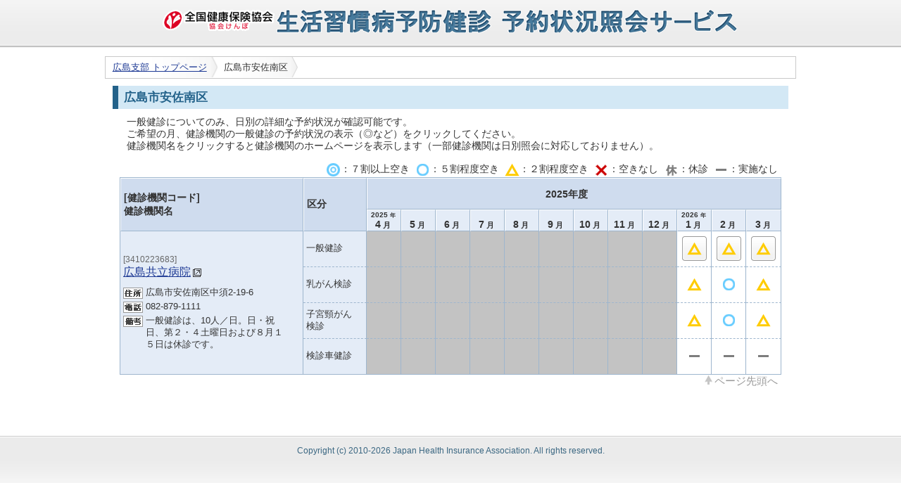

--- FILE ---
content_type: text/html;charset=UTF-8
request_url: https://yoyaku.kyoukaikenpo.or.jp/kenpo/hiroshima/month_status/5/;jsessionid=69B4444AB7E679AA1C58D633023D1F2A
body_size: 11450
content:
<!DOCTYPE html PUBLIC "-//W3C//DTD XHTML 1.0 Transitional//EN" "http://www.w3.org/TR/xhtml1/DTD/xhtml1-transitional.dtd">
<html xmlns="http://www.w3.org/1999/xhtml">
<head>
<meta http-equiv="Content-Type" content="text/html; charset=UTF-8" />
<title>広島市安佐南区の月別予約状況 - 協会けんぽ 生活習慣病予防健診 予約状況照会サービス</title>
<style type="text/css" media="screen">
</style>
    <link rel="stylesheet" type="text/css" href="/kenpo/css/style.css;jsessionid=B3A90B07C11E5C1AE5D15004F296BF85" />
<script type="text/javascript" src="/kenpo/js/jquery-1.4.2.min.js;jsessionid=B3A90B07C11E5C1AE5D15004F296BF85"></script>
<script language="JavaScript" type="text/javascript"
			src="/kenpo/js/page_scroll.js;jsessionid=B3A90B07C11E5C1AE5D15004F296BF85"></script>
	<!--[if IE 6]>
<script src="/kenpo/js/jquery.pngfix.js;jsessionid=B3A90B07C11E5C1AE5D15004F296BF85"></script>
<script type="text/javascript">$(document).ready( function() {$('#logo').pngfix();});</script>
<![endif]-->
<script type="text/javascript">
<!--
	
-->
</script>
</head>
<body>
<div id="container">
<div id="header" class="clearfix">
		<div id="header-contents">
		<h1><img id="logo" src="/kenpo/images/logo.png;jsessionid=B3A90B07C11E5C1AE5D15004F296BF85" alt="生活習慣病予防健診 予約状況照会サービス"></h1>
		</div>
	</div>
<div id="navi"  class="clearfix">
		<div id="navi-contents">
<ul id="topic-paths">
	<li><a href="/kenpo/hiroshima/top/;jsessionid=B3A90B07C11E5C1AE5D15004F296BF85">広島支部&nbsp;トップページ</a></li>
	<li><span>広島市安佐南区</span></li>
	</ul>
</div>
	</div>
<div id="main" class="clearfix">
		<div id="contents">
<h3>広島市安佐南区</h3>
<div class="description">一般健診についてのみ、日別の詳細な予約状況が確認可能です。<br>
	ご希望の月、健診機関の一般健診の予約状況の表示（◎など）をクリックしてください。<br>
	健診機関名をクリックすると健診機関のホームページを表示します（一部健診機関は日別照会に対応しておりません）。</div>
	<div class="explanatory-notes">
		<img src="/kenpo/images/stat01.gif;jsessionid=B3A90B07C11E5C1AE5D15004F296BF85"/>：７割以上空き&nbsp;
		<img src="/kenpo/images/stat02.gif;jsessionid=B3A90B07C11E5C1AE5D15004F296BF85"/>：５割程度空き&nbsp;
		<img src="/kenpo/images/stat03.gif;jsessionid=B3A90B07C11E5C1AE5D15004F296BF85"/>：２割程度空き&nbsp;
		<img src="/kenpo/images/stat04.gif;jsessionid=B3A90B07C11E5C1AE5D15004F296BF85"/>：空きなし&nbsp;
		<img src="/kenpo/images/stat05.gif;jsessionid=B3A90B07C11E5C1AE5D15004F296BF85"/>：休診&nbsp;
		<img src="/kenpo/images/stat06.gif;jsessionid=B3A90B07C11E5C1AE5D15004F296BF85"/>：実施なし
	</div>
<table cellpadding="0" cellspacing="0" class="horizontal-calendar">
	<thead>
			<tr>
				<th rowspan="2" width="250px">[健診機関コード]<br/>健診機関名</th>
				<th rowspan="2" width="80px">区分</th>
				<th class="year-month-info" colspan="12">
					<div class="calendar-container">
					<div class="calendar-current"><div class="current-label">2025年度</div></div>
					</div>
				</th>
			</tr>
			<tr>
<th class="month-info">
				<div class="year-info"><span>2025<span><span class="format-char">年</span></div>
				<div><span>4</span><span class="format-char">月</span></div>
				</th>
	<th class="month-info">
				<div><span>5</span><span class="format-char">月</span></div>
				</th>
	<th class="month-info">
				<div><span>6</span><span class="format-char">月</span></div>
				</th>
	<th class="month-info">
				<div><span>7</span><span class="format-char">月</span></div>
				</th>
	<th class="month-info">
				<div><span>8</span><span class="format-char">月</span></div>
				</th>
	<th class="month-info">
				<div><span>9</span><span class="format-char">月</span></div>
				</th>
	<th class="month-info">
				<div><span>10</span><span class="format-char">月</span></div>
				</th>
	<th class="month-info">
				<div><span>11</span><span class="format-char">月</span></div>
				</th>
	<th class="month-info">
				<div><span>12</span><span class="format-char">月</span></div>
				</th>
	<th class="month-info">
				<div class="year-info"><span>2026<span><span class="format-char">年</span></div>
				<div><span>1</span><span class="format-char">月</span></div>
				</th>
	<th class="month-info">
				<div><span>2</span><span class="format-char">月</span></div>
				</th>
	<th class="month-info">
				<div><span>3</span><span class="format-char">月</span></div>
				</th>
	</tr>
		</thead><tbody>
		<tr class="oddrow">
				<td class="hospital-info " rowspan="4">
					<div class="facility-code-block">[3410223683]</div>
					<div class="facility-name-block">
					<a class="facility-link" target="_blank" href="http://www.hiroshimairyo.or.jp/">広島共立病院<img src="/kenpo/images/external_link.gif;jsessionid=B3A90B07C11E5C1AE5D15004F296BF85"></a>
					</div>
					<div class="facility-address-block" title="住所">
					広島市安佐南区中須2-19-6&nbsp;
					</div>
				<div class="facility-tel-block" title="電話番号">
					082-879-1111&nbsp;
					</div>
				<div class="facility-remarks-block" title="備考">
					一般健診は、10人／日。日・祝日、第２・４土曜日および８月１５日は休診です。&nbsp;
					</div>
				</td>
				<td class="hospital-info general-division-cell">一般健診</td>
		<td class="status-cell accept-end general-division-cell"><span class="status"></span></td>
		<td class="status-cell accept-end general-division-cell"><span class="status"></span></td>
		<td class="status-cell accept-end general-division-cell"><span class="status"></span></td>
		<td class="status-cell accept-end general-division-cell"><span class="status"></span></td>
		<td class="status-cell accept-end general-division-cell"><span class="status"></span></td>
		<td class="status-cell accept-end general-division-cell"><span class="status"></span></td>
		<td class="status-cell accept-end general-division-cell"><span class="status"></span></td>
		<td class="status-cell accept-end general-division-cell"><span class="status"></span></td>
		<td class="status-cell accept-end general-division-cell"><span class="status"></span></td>
		<td class="status-cell general-division-cell">
				<a href="/kenpo/hiroshima/day_status/9/202601;jsessionid=B3A90B07C11E5C1AE5D15004F296BF85" class="status-button status-button-3" onclick="this.blur();"></a></td>
			<td class="status-cell general-division-cell">
				<a href="/kenpo/hiroshima/day_status/9/202602;jsessionid=B3A90B07C11E5C1AE5D15004F296BF85" class="status-button status-button-3" onclick="this.blur();"></a></td>
			<td class="status-cell general-division-cell">
				<a href="/kenpo/hiroshima/day_status/9/202603;jsessionid=B3A90B07C11E5C1AE5D15004F296BF85" class="status-button status-button-3" onclick="this.blur();"></a></td>
			</tr>
			<tr class="oddrow">
				<td class="hospital-info breast-cancer-division-cell">乳がん検診</td>
		<td class="status-cell accept-end breast-cancer-division-cell"><span class="status"></span></td>
		<td class="status-cell accept-end breast-cancer-division-cell"><span class="status"></span></td>
		<td class="status-cell accept-end breast-cancer-division-cell"><span class="status"></span></td>
		<td class="status-cell accept-end breast-cancer-division-cell"><span class="status"></span></td>
		<td class="status-cell accept-end breast-cancer-division-cell"><span class="status"></span></td>
		<td class="status-cell accept-end breast-cancer-division-cell"><span class="status"></span></td>
		<td class="status-cell accept-end breast-cancer-division-cell"><span class="status"></span></td>
		<td class="status-cell accept-end breast-cancer-division-cell"><span class="status"></span></td>
		<td class="status-cell accept-end breast-cancer-division-cell"><span class="status"></span></td>
		<td class="status-cell breast-cancer-division-cell"><span class="status-label-gif status-3-gif"></span></td>
		<td class="status-cell breast-cancer-division-cell"><span class="status-label-gif status-2-gif"></span></td>
		<td class="status-cell breast-cancer-division-cell"><span class="status-label-gif status-3-gif"></span></td>
		</tr>
			<tr class="oddrow">
				<td class="hospital-info cervical-cancer-division-cell">子宮頸がん<br />検診</td>
		<td class="status-cell accept-end cervical-cancer-division-cell"><span class="status"></span></td>
		<td class="status-cell accept-end cervical-cancer-division-cell"><span class="status"></span></td>
		<td class="status-cell accept-end cervical-cancer-division-cell"><span class="status"></span></td>
		<td class="status-cell accept-end cervical-cancer-division-cell"><span class="status"></span></td>
		<td class="status-cell accept-end cervical-cancer-division-cell"><span class="status"></span></td>
		<td class="status-cell accept-end cervical-cancer-division-cell"><span class="status"></span></td>
		<td class="status-cell accept-end cervical-cancer-division-cell"><span class="status"></span></td>
		<td class="status-cell accept-end cervical-cancer-division-cell"><span class="status"></span></td>
		<td class="status-cell accept-end cervical-cancer-division-cell"><span class="status"></span></td>
		<td class="status-cell cervical-cancer-division-cell"><span class="status-label-gif status-3-gif"></span></td>
		<td class="status-cell cervical-cancer-division-cell"><span class="status-label-gif status-2-gif"></span></td>
		<td class="status-cell cervical-cancer-division-cell"><span class="status-label-gif status-3-gif"></span></td>
		</tr>
			<tr class="oddrow">
				<td class="hospital-info car-division-cell ">検診車健診<br></td>
		<td class="status-cell accept-end car-division-cell "><span class="status"></span></td>
		<td class="status-cell accept-end car-division-cell "><span class="status"></span></td>
		<td class="status-cell accept-end car-division-cell "><span class="status"></span></td>
		<td class="status-cell accept-end car-division-cell "><span class="status"></span></td>
		<td class="status-cell accept-end car-division-cell "><span class="status"></span></td>
		<td class="status-cell accept-end car-division-cell "><span class="status"></span></td>
		<td class="status-cell accept-end car-division-cell "><span class="status"></span></td>
		<td class="status-cell accept-end car-division-cell "><span class="status"></span></td>
		<td class="status-cell accept-end car-division-cell "><span class="status"></span></td>
		<td class="status-cell car-division-cell " ><span class="status-label-gif status-6-gif"></span></td>
		<td class="status-cell car-division-cell " ><span class="status-label-gif status-6-gif"></span></td>
		<td class="status-cell car-division-cell " ><span class="status-label-gif status-6-gif"></span></td>
		</tr>
		</tbody>
		</table>
	<div class="to-top clearfix"><a href="#" class="to-page-top">ページ先頭へ</a></div>
</div>
	</div>
</div>
<div id="footer">
		<div id="footer-contents">
		Copyright (c) 2010-2026 Japan Health Insurance Association. All rights reserved.
		</div>
	</div>
</body>
</html>